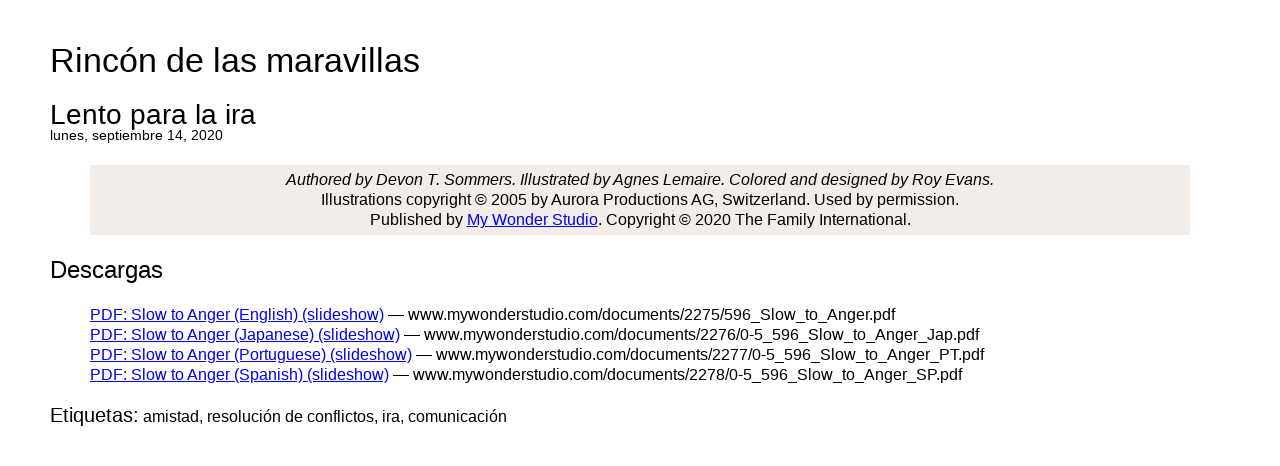

--- FILE ---
content_type: text/html; charset=utf-8
request_url: https://www.mywonderstudio.com/es/0-5/slow-to-anger/?print=True
body_size: 3771
content:

<!DOCTYPE html>
<html class="no-js" lang="en">
    <head>
        <meta charset="utf-8" />
        <title>
            Lento para la ira | Rincón de las maravillas
        </title>
        <meta name="description" content="Lento para la ira | &lt;span class=&quot;l-blue&quot;&gt;Principios cristianos &lt;/span&gt;&lt;br&gt;&lt;span class=&quot;l-black&quot;&gt;sencillos y de &lt;/span&gt;&lt;br&gt;&lt;span class=&quot;l-red&quot;&gt;desarrollo personal &lt;/span&gt;&lt;br&gt;&lt;span class=&quot;l-black&quot;&gt;para lectores principiantes.&lt;/span&gt;" />
        <meta name="viewport" content="width=device-width, initial-scale=1" />
        <link rel="apple-touch-icon" sizes="76x76" href="/static/images/apple-touch-icon.png" />
        <link rel="icon" type="image/png" sizes="32x32" href="/static/images/favicon-32x32.png" />
        <link rel="icon" type="image/png" sizes="16x16" href="/static/images/favicon-16x16.png" />
        <link rel="manifest" href="/static/images/site.webmanifest" />
        <link rel="mask-icon" href="/static/images/safari-pinned-tab.svg" color="#5bbad5" />
        <meta name="msapplication-TileColor" content="#da532c" />
        <meta name="theme-color" content="#ffffff" />

        <style>
            blockquote {
                background-color: rgb(242, 237, 233);
                padding: 5px;
            }
            .text-center {
                text-align: center;
            }
        </style>
    </head>

    <body class="language-es"  style="font-family: sans-serif; font-size: 16px; line-height: 20px; text-align: left; background-color: white; margin: 50px; background-image: none; color: black; vertical-align: center;">
        <div style="font-size: 34px; margin-bottom: 35px;">Rincón de las maravillas</div>
        <div style="font-size: 28px;">Lento para la ira</div>
        <div style="font-size: 14px;">lunes, septiembre 14, 2020</div>
        <div style="margin-top: 20px; margin-bottom: 25px;">
            <div class="block-blockquote">
<blockquote>
    <div class="text-center" data-block-key="dpaze"><em>Authored by Devon T. Sommers. Illustrated by Agnes Lemaire. Colored and designed by Roy Evans.</em><br/>Illustrations copyright © 2005 by Aurora Productions AG, Switzerland. Used by permission.<br/>Published by <a href="http://www.mywonderstudio.com/">My Wonder Studio</a>. Copyright © 2020 The Family International.</div>
</blockquote></div>
        </div>
        
            <div style="font-size: 24px; line-height: 20px; margin-top: 20px; margin-bottom: 25px;">
                Descargas
            </div>
            <ul style="list-style: none">
                
                    <li><a href="//www.mywonderstudio.com/documents/2275/596_Slow_to_Anger.pdf">PDF: Slow to Anger (English) (slideshow)</a> &mdash; www.mywonderstudio.com/documents/2275/596_Slow_to_Anger.pdf</li>
                
                    <li><a href="//www.mywonderstudio.com/documents/2276/0-5_596_Slow_to_Anger_Jap.pdf">PDF: Slow to Anger (Japanese) (slideshow)</a> &mdash; www.mywonderstudio.com/documents/2276/0-5_596_Slow_to_Anger_Jap.pdf</li>
                
                    <li><a href="//www.mywonderstudio.com/documents/2277/0-5_596_Slow_to_Anger_PT.pdf">PDF: Slow to Anger (Portuguese) (slideshow)</a> &mdash; www.mywonderstudio.com/documents/2277/0-5_596_Slow_to_Anger_PT.pdf</li>
                
                    <li><a href="//www.mywonderstudio.com/documents/2278/0-5_596_Slow_to_Anger_SP.pdf">PDF: Slow to Anger (Spanish) (slideshow)</a> &mdash; www.mywonderstudio.com/documents/2278/0-5_596_Slow_to_Anger_SP.pdf</li>
                
            </ul>
        
        <div style="margin-top: 20px; margin-bottom: 25px;">
            <span style="font-size: 20px; line-height: 20px;">Etiquetas:</span> amistad, resolución de conflictos, ira, comunicación
        </div>
    </body>
</html>